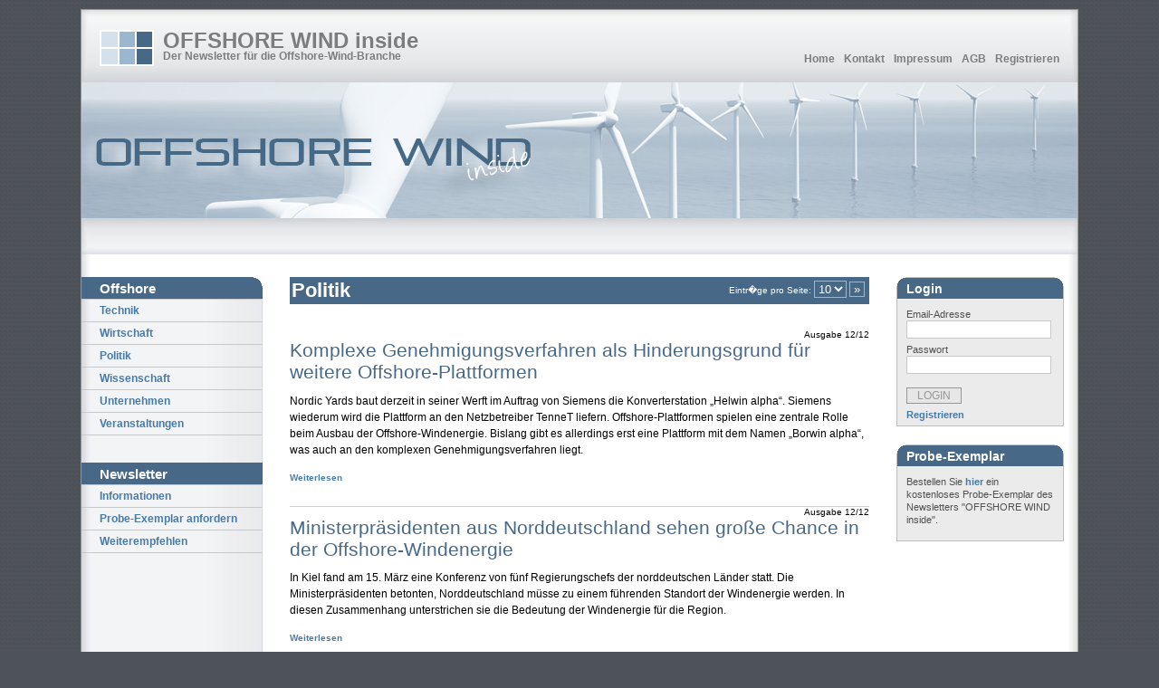

--- FILE ---
content_type: text/html; charset=UTF-8
request_url: https://www.trendresearch.de/owi/news.php?seite=19&rubrik=Politik&newsproseite=10
body_size: 10043
content:
<!DOCTYPE html PUBLIC "-//W3C//DTD XHTML 1.0 Strict//EN" "http://www.w3.org/TR/xhtml1/DTD/xhtml1-strict.dtd">
<html xmlns="http://www.w3.org/1999/xhtml" lang="en">

<head>
  <meta http-equiv="content-type" content="text/html; charset=utf-8" />
  <meta http-equiv="cache-control" content="no-cache" />
  <meta http-equiv="expires" content="3600" />
  <meta name="revisit-after" content="2 days" />
  <meta name="robots" content="index,follow" />
  <meta name="publisher" content="Your publisher infos here ..." />
  <meta name="copyright" content="Your copyright infos here ..." />
  <meta name="author" content="Design: Wolfgang (www.1-2-3-4.info) / Modified: wind:research" />
  <meta name="distribution" content="global" />
  <meta name="description" content="OFFSHORE WIND inside" />
  <meta name="keywords" content="Offshore, Wind, Newsletter" />
  <link rel="stylesheet" type="text/css" media="screen,projection,print" href="./css/layout4_setup.css" />
  <link rel="stylesheet" type="text/css" media="screen,projection,print" href="./css/layout4_text.css" />
  <link rel="icon" type="image/x-icon" href="img/favicon.ico" />
  <title>OFFSHORE WIND inside</title>
</head>


<script type="text/javascript">
   var RecaptchaOptions = {
      theme : 'white',
      custom_translations : {
         instructions_visual : "Geben Sie die 2 W�rter ein:",
         instructions_audio : "Geben Sie die 8 Ziffern ein:",
         play_again : "Tonbandaufnahme wiederholen",
         cant_hear_this : "Laden Sie die Aufnahme als MP3 herunter",
         visual_challenge : "Textaufgabe generieren",
         audio_challenge : "Audio-Aufgabe generieren",
         refresh_btn : "Neue Aufgabe generieren",
         help_btn : "Hilfe",
         incorrect_try_again : "Leider falsch. Versuchen Sie es erneut.",
      }
   };
</script>


<!-- Global IE fix to avoid layout crash when single word size wider than column width -->
<!--[if IE]><style type="text/css"> body {word-wrap: break-word;}</style><![endif]-->

<body>
  <!-- Main Page Container -->
  <div class="page-container">

   <!-- For alternative headers START PASTE here -->

    <!-- A. HEADER -->
    <div class="header">

      <!-- A.1 HEADER TOP -->
      <div class="header-top">

        <!-- Sitelogo and sitename -->
        <a class="sitelogo" href="index.php" title="Startseite"></a>
        <div class="sitename">
          <h1><a href="index.php" title="Go to Start page">OFFSHORE WIND inside</a></h1>
          <h2>Der Newsletter f&uuml;r die Offshore-Wind-Branche</h2>
        </div>

                <!-- Navigation Level 1 -->
        <div class="nav1">
          <ul>
            <li><a href="index.php" title="Startseite">Home</a></li>
            <li><a href="kontakt.php" title="Haben Sie Fragen?">Kontakt</a></li>
            <li><a href="impressum.php" title="Impressum">Impressum</a></li>
            <li><a href="agb.php" title="Allgemeine Gesch�ftsbedingungen">AGB</a></li>
            <li><a href="register.php" title="Registrieren">Registrieren</a></li>
          </ul>
        </div>


      </div>


      <!-- A.2 HEADER MIDDLE -->
      <div class="header-middle">

        <!-- Site message -->
        <div class="sitemessage">
                  </div>
      </div>

      <!-- A.3 HEADER BOTTOM -->
      <div class="header-bottom">

        <!-- Navigation Level 2 (Drop-down menus) -->
        <div class="nav2">

          <!-- Navigation item -->
                  </div>
     </div>

      <!-- A.4 HEADER BREADCRUMBS -->

      <!-- Breadcrumbs -->
      <div class="header-breadcrumbs">
            </div>

    <!-- For alternative headers END PASTE here --><!-- B. MAIN -->
<div class="main">

   <!-- B.1 MAIN NAVIGATION -->
   <div class="main-navigation">

      <!-- Navigation Level 3 -->
      <div class="round-border-topright"></div>
         <h1 class="first">Offshore</h1>

         <!-- Navigation with grid style -->
         <dl class="nav3-grid">
            <dt><a href="news.php?rubrik=Technik">Technik</a></dt>
            <dt><a href="news.php?rubrik=Wirtschaft">Wirtschaft</a></dt>
            <dt><a href="news.php?rubrik=Politik">Politik</a></dt>
            <dt><a href="news.php?rubrik=Wissenschaft">Wissenschaft</a></dt>
            <dt><a href="news.php?rubrik=Unternehmen">Unternehmen</a></dt>
            <dt><a href="news.php?rubrik=Veranstaltungen">Veranstaltungen</a></dt>
         </dl>


         <h1>Newsletter</h1>

         <!-- Navigation with grid style -->
         <dl class="nav3-grid">
                        <dt><a href="infos.php">Informationen</a></dt>
            <dt><a href="probeexemplar.php">Probe-Exemplar anfordern</a></dt>
            <dt><a href="recommend.php">Weiterempfehlen</a></dt>

         </dl>
      </div>


   <!-- B.2 MAIN CONTENT -->
   <div class="main-content">

      <!-- Pagetitle -->
      <h1 class="pagetitle">Politik</h1>

      <form class="newsproseite" action="/owi/news.php" method="get">
            Eintr�ge pro Seite: <select name="newsproseite" onchange="this.form.submit();">
               <option selected="selected">10</option>

               <option>20</option>

               <option>50</option>
            </select>
            <input type="hidden" name="rubrik" value="Politik" />
            <input class="button" type="submit" value="&nbsp;&raquo;&nbsp;" />
         </form><div class="column1-unit">
                  <span class="thema_datum">Ausgabe 12/12</span>
                  <h1>Komplexe Genehmigungsverfahren als Hinderungsgrund für weitere Offshore-Plattformen</h1>
                  <p>Nordic Yards baut derzeit in seiner Werft im Auftrag von Siemens die Konverterstation „Helwin alpha“. Siemens wiederum wird die Plattform an den Netzbetreiber TenneT liefern. Offshore-Plattformen spielen eine zentrale Rolle beim Ausbau der Offshore-Windenergie. Bislang gibt es allerdings erst eine Plattform mit dem Namen „Borwin alpha“, was auch an den komplexen Genehmigungsverfahren liegt.</p>

                  <p><small><a href="news_text.php?nID=370">Weiterlesen</a></small></p>
               </div>
               <hr class="clear-contentunit" /><div class="column1-unit">
                  <span class="thema_datum">Ausgabe 12/12</span>
                  <h1>Ministerpräsidenten aus Norddeutschland sehen große Chance in der Offshore-Windenergie</h1>
                  <p>In Kiel fand am 15. März eine Konferenz von fünf Regierungschefs der norddeutschen Länder statt. Die Ministerpräsidenten betonten, Norddeutschland müsse zu einem führenden Standort der Windenergie werden. In diesen Zusammenhang unterstrichen sie die Bedeutung der Windenergie für die Region.</p>
                  <p><small><a href="news_text.php?nID=371">Weiterlesen</a></small></p>
               </div>
               <hr class="clear-contentunit" /><div class="column1-unit">
                  <span class="thema_datum">Ausgabe 12/12</span>
                  <h1>Rat genehmigt Route von Onshore-Kabeln für den Offshore-Windpark „Dudgeon“</h1>
                  <p>Der North Norfolk District Council hat einen Korridor für Kabel genehmigt, mit denen der Offshore-Windpark „Dudgeon“ ans Netz angeschlossen werden soll.</p>
                  <p><small><a href="news_text.php?nID=372">Weiterlesen</a></small></p>
               </div>
               <hr class="clear-contentunit" /><div class="column1-unit">
                  <span class="thema_datum">Ausgabe 12/12</span>
                  <h1>Stromkunden und der Staat sollen den Offshore-Ausbau stärker mittragen</h1>
                  <p>Beim Ausbau der Offshore-Windenergie sollen vor allem der Staat und die Stromkunden Verantwortung übernehmen und mit ihrer Unterstützung den Netzbetreiber TenneT entlasten.</p>
                  <p><small><a href="news_text.php?nID=373">Weiterlesen</a></small></p>
               </div>
               <hr class="clear-contentunit" /><div class="column1-unit">
                  <span class="thema_datum">Ausgabe 12/12</span>
                  <h1>Verlängerung des Production Tax Credit scheitert im US-Senat </h1>
                  <p>Ein Versuch, das Förderinstrument für Windenergie in den USA, den Production Tax Credit (PTC), zu verlängern, scheiterte letzte Woche im US-Senat. Für die Branche in den USA bedeutet das einen Rückschlag und Ungewissheit über die Fortführung der bundespolitischen Unterstützung.</p>
                  <p><small><a href="news_text.php?nID=374">Weiterlesen</a></small></p>
               </div>
               <hr class="clear-contentunit" /><div class="column1-unit">
                  <span class="thema_datum">Ausgabe 11/12</span>
                  <h1>Die EWEA feiert in diesem Jahr ihr 30-jähriges Jubiläum</h1>
                  <p>2012 feiert die European Wind Energy Association (EWEA) ihren 30. Geburtstag. Seit den Anfängen im Jahr 1982, als sich eine kleine Gruppe von Ingenieuren in Stockholm zusammengetan hatte, entwickelte sich die Organisation zu einem Verband mit 700 Mitgliedern in fast 60 Ländern.</p>
                  <p><small><a href="news_text.php?nID=348">Weiterlesen</a></small></p>
               </div>
               <hr class="clear-contentunit" /><div class="column1-unit">
                  <span class="thema_datum">Ausgabe 11/12</span>
                  <h1>Geringe Nachfrage zwingt Brasilien zum Aufschub der nächsten Stromauktion</h1>
                  <p>Die brasilianische Windindustrie wurde nach jüngsten Meldungen von einem Regierungsbeschluss überrascht, die nächste Stromauktion auf Juni zu verschieben.</p>
                  <p><small><a href="news_text.php?nID=349">Weiterlesen</a></small></p>
               </div>
               <hr class="clear-contentunit" /><div class="column1-unit">
                  <span class="thema_datum">Ausgabe 11/12</span>
                  <h1>Japanische Regierung genehmigt Studie für schwimmende  Windturbinen von Fukushima</h1>
                  <p>Das japanische Handelshaus Marubeni hat von der Regierung die Genehmigung bekommen, eine Machbarkeitsstudie für die schwimmenden Windturbinen an der Küste von Fukushima durchzuführen.</p>
                  <p><small><a href="news_text.php?nID=350">Weiterlesen</a></small></p>
               </div>
               <hr class="clear-contentunit" /><div class="column1-unit">
                  <span class="thema_datum">Ausgabe 10/12</span>
                  <h1>Geplante Änderungen des EEGs betreffen die gesamte Energiewende</h1>
                  <p>Die Bundesregierung plant das Erneuerbare-Energien-Gesetz (EEG) zu ändern. Der Gesetzesentwurf der Bundesregierung führt dazu, dass das EEG grundsätzlich geändert wird und nicht mehr der Bundestag oder Bundesrat die Einspeisevergütung bestimmt.</p>
                  <p><small><a href="news_text.php?nID=329">Weiterlesen</a></small></p>
               </div>
               <hr class="clear-contentunit" /><div class="column1-unit">
                  <span class="thema_datum">Ausgabe 10/12</span>
                  <h1>Kleine Anfrage der GRÜNEN über Sicherheit an Offshore-Windanlagen beschäftigt die Bundesregierung </h1>
                  <p>Mit der Frage, ob Bund oder Länder für die Sicherheit an Offshore-Windenergieanlagen zuständig sind, beschäftigt sich der die Bundesregierung. Anlass war eine Kleine Anfrage der Bundestagsfraktion der GRÜNEN.</p>
                  <p><small><a href="news_text.php?nID=330">Weiterlesen</a></small></p>
               </div>
               <hr class="clear-contentunit" /><div class="column1-unit">
                  <span class="thema_datum">Ausgabe 09/12</span>
                  <h1>Dänemarks Ex-Premier sieht großes Potenzial bei der Offshore-Windenergie</h1>
                  <p>Nach Worten des ehemaligen dänischen Premierministers Poul Nyrup Rasmussen könne die Offshore-Windenergie Europa dazu verhelfen, aus der derzeitigen Finanzkrise zu gelangen. Dazu müsste die Branche allerdings noch einige Herausforderungen meistern.</p>
                  <p><small><a href="news_text.php?nID=309">Weiterlesen</a></small></p>
               </div>
               <hr class="clear-contentunit" /><div class="column1-unit">
                  <span class="thema_datum">Ausgabe 09/12</span>
                  <h1>Oettinger pocht auf abgestimmte Lösung bei Seekabeln</h1>
                  <p>EU-Energiekommissar Günther Oettinger (CDU) äußerte unlängst seine Forderung, die Förderung von Ökoenergie besser untereinander abzustimmen. Oettinger plädiert als zentraler Akteur der Energiewende dafür, Windenergie mehr an Standorten zu fördern „wo der Wind bläst“.</p>
                  <p><small><a href="news_text.php?nID=310">Weiterlesen</a></small></p>
               </div>
               <hr class="clear-contentunit" /><div class="column1-unit">
                  <span class="thema_datum">Ausgabe 09/12</span>
                  <h1>Offshore-Fläche zwischen Rhode Island und Massachusetts  verkleinert</h1>
                  <p>Das Bureau of Ocean Management verkündete, dass es die für Offshore-Projekte angedachte Fläche zwischen Rhode Island und Massachusetts verkleinern will und Fischereigebiete ausschließen wird.</p>
                  <p><small><a href="news_text.php?nID=311">Weiterlesen</a></small></p>
               </div>
               <hr class="clear-contentunit" /><div class="column1-unit">
                  <span class="thema_datum">Ausgabe 09/12</span>
                  <h1>Regierung nimmt Netzbetreiber TenneT in die Verantwortung</h1>
                  <p>Nach Berichten eines Onlinenewsletter drängt die Regierung darauf, dass der Netzbetreiber TenneT seine rechtlichen Verpflichtungen beim Netzanschluss einhalten wird und gemäß Energiewirtschaftsgesetz seiner Verpflichtung nachkommt, den Netzanschluss zu gewährleisten.</p>
                  <p><small><a href="news_text.php?nID=312">Weiterlesen</a></small></p>
               </div>
               <hr class="clear-contentunit" /><div class="column1-unit">
                  <span class="thema_datum">Ausgabe 08/12</span>
                  <h1>Bremer Senat empfing Vertreter der Branche zu einem Krisentreffen</h1>
                  <p>In Bremen waren am 20. Februar Vertreter der Offshore-Branche beim Bremer Senat zu Gast, um über die Schwierigkeiten bei der Entwicklung von Offshore-Projekten zu sprechen. Die Themen drehten sich um die Probleme, Netzanschlüsse und Finanzierungen für Offshore-Windparks zu bekommen.</p>
                  <p><small><a href="news_text.php?nID=290">Weiterlesen</a></small></p>
               </div>
               <hr class="clear-contentunit" /><div class="column1-unit">
                  <span class="thema_datum">Ausgabe 07/12</span>
                  <h1>RWE zweifelt an Erreichung der Offshore-Ziele</h1>
                  <p>An der Diskussion um den notwendigen Netzausbau beteiligt sich nun auch Dr. Hans Bünting von RWE. RWE Innogys Führungskraft Bünting hält das Ziel der Bundesregierung, bis 2020 10.000 Megawatt an Offshore-Leistung zu installieren, für unrealistisch. Schuld daran seien vor allem fehlende Netzanschlüsse.</p>
                  <p><small><a href="news_text.php?nID=272">Weiterlesen</a></small></p>
               </div>
               <hr class="clear-contentunit" /><div class="column1-unit">
                  <span class="thema_datum">Ausgabe 06/12</span>
                  <h1>In Niedersachsen verabschiedet das Kabinett ein Energiekonzept</h1>
                  <p>Der niedersächsische Ministerpräsident McAllister und sein Umweltminister Birkner sehen das Energiekonzept aus Niedersachsen als einen wichtigen Beitrag für die Umsetzung der Energiewende. Gerade die Offshore-Windenergie spielt eine wichtige Rolle in dem Konzept.</p>
                  <p><small><a href="news_text.php?nID=251">Weiterlesen</a></small></p>
               </div>
               <hr class="clear-contentunit" /><div class="column1-unit">
                  <span class="thema_datum">Ausgabe 06/12</span>
                  <h1>Obamas Administration plant bessere Bedingungen für Offshore-Parks im mittelatlantischen Raum</h1>
                  <p>Die Offshore-Windenergie im mittelatlantischen Raum in den USA macht einen wichtigen Schritt in Richtung Umsetzung. Die Administration von Präsident Obama hat die Absicht, ihre Pläne voranzubringen, die enormen Offshore-Ressourcen vor den mittelatlantischen Küsten zu nutzen.</p>
                  <p><small><a href="news_text.php?nID=252">Weiterlesen</a></small></p>
               </div>
               <hr class="clear-contentunit" /><div class="column1-unit">
                  <span class="thema_datum">Ausgabe 05/12</span>
                  <h1>Neue Seeanlagenverordnung tritt in Kraft</h1>
                  <p>Am 30. Januar trat die neue Seeanlagenverordnung in Kraft. Das Bundesverkehrsministerium erhofft sich durch das überarbeitete Gesetz schnellere Genehmigungen für Offshore-Windparks und verweist darauf, dass jetzt ein Planfeststellungsbeschluss für die Genehmigung ausreiche.</p>
                  <p><small><a href="news_text.php?nID=230">Weiterlesen</a></small></p>
               </div>
               <hr class="clear-contentunit" /><div class="column1-unit">
                  <span class="thema_datum">Ausgabe 05/12</span>
                  <h1>Wilhelmshavener Offshore-Pläne stoßen auf Kritik</h1>
                  <p>Die Pläne von Wilhelmshaven zum Ausbau der Offshore-Windenergie sorgen für Unmut in Bremerhaven. Bremerhavens Oberbürgermeister Melf Grantz (SPD) beklagte sich Medienberichten zufolge bei einer Veranstaltung des Cuxhavener Wirtschaftsrats, dass nach dem Hafenkonzept des Landes lediglich Emden und Cuxhaven als Basishäfen für Windparks auf hoher See vorgesehen sind.</p>
                  <p><small><a href="news_text.php?nID=231">Weiterlesen</a></small></p>
               </div>
               <hr class="clear-contentunit" /><div class="column1-unit">
                  <span class="thema_datum">Ausgabe 04/12</span>
                  <h1>Rösler möchte den Anschluss von Offshore-Windparks sichern</h1>
                  <p>Der Bundesminister für Wirtschaft und Technologie, Dr. Philipp Rösler, hat sich am 13. Januar mit Vertretern des Bundesumweltministeriums, der Bundesnetzagentur, des Bundesamtes für Seeschifffahrt und Hydrographie, der Küstenländer, Vertretern von Netzbetreibern, Betreibern von Offshore-Windparks, der Zulieferbranche und Verantwortlichen aus der Versicherungsbranche zusammengesetzt, um die derzeitige Situation bei der Anbindung von Offshore-Windparks zu erörtern.</p>
                  <p><small><a href="news_text.php?nID=212">Weiterlesen</a></small></p>
               </div>
               <hr class="clear-contentunit" /><div class="column1-unit">
                  <span class="thema_datum">Ausgabe 04/12</span>
                  <h1>AWS Truepower in Forschung über die Aussichten der Offshore-Windenergie in Carolina involviert</h1>
                  <p>Das Beratungsunternehmen AWS Truepower schloss sich einem Forschungsprogramm an, das darauf abzielt, die Aussichten der Offshore-Windenergie in Carolina zu untersuchen. Die Forschung mit dem Namen „Carolina Offshore Wind Integration Case Study“ wird durch das Department of Energy gefördert.</p>
                  <p><small><a href="news_text.php?nID=213">Weiterlesen</a></small></p>
               </div>
               <hr class="clear-contentunit" /><div class="column1-unit">
                  <span class="thema_datum">Ausgabe 03/12</span>
                  <h1>Konsortien bieten für Offshore-Windparks in Frankreich </h1>
                  <p>Am 11. Januar konnten Interessenten für die in Frankreich ausgeschriebenen Offshore-Windparks vor den Küsten der Normandie und der Bretagne ihre Angebote abgeben. Frankreich beabsichtigt mit dem Einstieg in die Offshore-Windenergie erneuerbare Energien in dem Land weiter voranzubringen.</p>
                  <p><small><a href="news_text.php?nID=201">Weiterlesen</a></small></p>
               </div>
               <hr class="clear-contentunit" /><div class="column1-unit">
                  <span class="thema_datum">Ausgabe 02/12</span>
                  <h1>Investitionen in den Netzausbau sollen verbessert werden </h1>
                  <p>Mitte Dezember beschloss die Bundesregierung die von Wirtschaftsminister vorgebrachten Änderungen bei der Anreizregulierungsverordnung, die die Investitionen in den Netzausbau erleichtern sollen.</p>
                  <p><small><a href="news_text.php?nID=182">Weiterlesen</a></small></p>
               </div>
               <hr class="clear-contentunit" /><div class="column1-unit">
                  <span class="thema_datum">Ausgabe 01/12</span>
                  <h1>Brandbrief von RWE an Bundesregierung</h1>
                  <p>Manager von RWE warnen die Bundesregierung in einem Brandbrief vor einem Scheitern der Energiewende. Sie beschweren sich, dass sich der Anschluss von Offshore-Windparks in der Nordsee verzögere und erwägen sogar Entschädigungen für die Schäden, wie „Der Spiegel“ im Dezember 2011 berichtete.</p>
                  <p><small><a href="news_text.php?nID=167">Weiterlesen</a></small></p>
               </div>
               <hr class="clear-contentunit" /><div class="column1-unit">
                  <span class="thema_datum">Ausgabe 01/12</span>
                  <h1>Die Stiftung OFFSHORE-WINDENERGIE präsentiert neue Räumlichkeiten und neues Personal</h1>
                  <p>Die Stiftung OFFSHORE-WINDENERGIE hat neue Räumlichkeiten in Berlin bezogen und empfing zahlreiche Gäste, um die Büroräume zu präsentieren. Der Vorteil sei, nahe am fachlichen und politischen Geschehen in Berlin zu sein.</p>
                  <p><small><a href="news_text.php?nID=168">Weiterlesen</a></small></p>
               </div>
               <hr class="clear-contentunit" /><div class="column1-unit">
                  <span class="thema_datum">Ausgabe 10/11</span>
                  <h1>Ausbau der Windenergie in Mittel- und Osteuropa avisiert</h1>
                  <p>Die parlamentarische Staatssekretärin im Bundesumweltministerium, Katherina Reiche, spricht auf einem Treffen mit Unternehmen der Windbranche über die Erschließung von Ressourcen aus Windenergie in Mittel- und Osteuropa. Sie besteht darauf, neue Potenziale in diesen Regionen zu nutzen.</p>
                  <p><small><a href="news_text.php?nID=153">Weiterlesen</a></small></p>
               </div>
               <hr class="clear-contentunit" /><div class="column1-unit">
                  <span class="thema_datum">Ausgabe 10/11</span>
                  <h1>Bundesverband WindEnergie e.V. fordert mehr Engagement bei der Energiewende</h1>
                  <p>Der Präsident des Bundesverbands WindEnergie e.V., Hermann Albers, warnt davor bei den Anstrengungen für eine Treibhausgasreduzierung zu nachlässig zu sein. Er mahnte an, dass der weltweite Kohlenstoffdioxidausstoß zu hoch sei.</p>
                  <p><small><a href="news_text.php?nID=154">Weiterlesen</a></small></p>
               </div>
               <hr class="clear-contentunit" /><div class="column1-unit">
                  <span class="thema_datum">Ausgabe 09/11</span>
                  <h1>Die EU-Kommission setzt darauf, die Potenziale des Atlantiks besser zu nutzen </h1>
                  <p>Die EU-Kommission plant im Rahmen der neuen Meeresstrategie für Wachstum und Beschäftigung im atlantischen Raum, dort Akzente für die Entwicklung der maritimen Industrie zu setzen. Die neue Strategie ist Teil der integrierten Meerespolitik der EU.</p>
                  <p><small><a href="news_text.php?nID=139">Weiterlesen</a></small></p>
               </div>
               <hr class="clear-contentunit" /><div class="column1-unit">
                  <span class="thema_datum">Ausgabe 09/11</span>
                  <h1>Initiative zur Erleichterung von Investitionen in das Stromnetz</h1>
                  <p>Die Netzplattform des Bundeswirtschaftsministeriums hat eine Initiative ins Leben gerufen, Investitionen in Stromnetze zu erleichtern. Die Plattform „Zukunftsfähige Energienetze“ verabschiedete einen Vorschlag, der dazu verhelfen soll, große Netzinvestitionsprojekte besser zu finanzieren.</p>
                  <p><small><a href="news_text.php?nID=140">Weiterlesen</a></small></p>
               </div>
               <hr class="clear-contentunit" /><div class="column1-unit">
                  <span class="thema_datum">Ausgabe 08/11</span>
                  <h1>Der Vorstandsvorsitzende der Stiftung Offshore-Windenergie glaubt an den Ausbau der Branche</h1>
                  <p>Der Vorstandsvorsitzende der Stiftung Offshore, Jörg Kuhbier, rechnet mit positiven Effekten der Energiewende für den Arbeitsmarkt. Gerade im Bereich der Offshore-Windenergie sieht er große Potenziale für neue Beschäftigung.</p>
                  <p><small><a href="news_text.php?nID=122">Weiterlesen</a></small></p>
               </div>
               <hr class="clear-contentunit" /><div class="column1-unit">
                  <span class="thema_datum">Ausgabe 07/11</span>
                  <h1>Anstieg der EEG-Umlage erwartet  </h1>
                  <p>Die Kosten für die Förderung Erneuerbarer Energien durch die EEG-Umlage sollen bis 2013 erheblich ansteigen. Das erwartet die Prognose der Übertragungsnetzbetreiber. Im kommenden Jahr soll die EEG-Umlage bei 3,59 Cent pro Kilowattstunde liegen und ein Jahr später sogar noch höher.</p>
                  <p><small><a href="news_text.php?nID=106">Weiterlesen</a></small></p>
               </div>
               <hr class="clear-contentunit" /><div class="column1-unit">
                  <span class="thema_datum">Ausgabe 07/11</span>
                  <h1>Bundesministerium für Wirtschaft reagiert auf Hilfegesuch von TenneT  </h1>
                  <p>Das Bundeswirtschaftsministerium reagiert nun auf einen Brief, den der Netzbetreiber TenneT an die Bundesregierung und auch an das Ministerium geschrieben hat. Darin sprach TenneT von Engpässen bei der Anbindung von Offshore-Windparks auf hoher See. Für die Änderung der rechtlichen Rahmenbedingungen arbeitet das Wirtschaftsministerium an Lösungen.</p>
                  <p><small><a href="news_text.php?nID=107">Weiterlesen</a></small></p>
               </div>
               <hr class="clear-contentunit" /><div class="column1-unit">
                  <span class="thema_datum">Ausgabe 07/11</span>
                  <h1>Einklang zwischen Netzausbau und Naturschutz</h1>
                  <p>Am Rande der Veranstaltung „European Grid Conference“ am 10. November in Brüssel verständigten sich Naturschutzverbände und Netzbetreiber, Netzausbau und Naturschutz in Einklang zu bringen. Sie unterzeichneten eine gemeinsame Erklärung.</p>
                  <p><small><a href="news_text.php?nID=108">Weiterlesen</a></small></p>
               </div>
               <hr class="clear-contentunit" /><div class="column1-unit">
                  <span class="thema_datum">Ausgabe 06/11</span>
                  <h1>Noch kein Offshore-Windpark in den USA</h1>
                  <p>In den USA ist derzeit noch kein Offshore-Windpark am Netz. Im April genehmigte das U.S. Department of Interior den ersten Windpark, der auf See entstehen soll. Das Projekt heißt „Cape Wind“ und ist in Massachusetts geplant.</p>
                  <p><small><a href="news_text.php?nID=91">Weiterlesen</a></small></p>
               </div>
               <hr class="clear-contentunit" /><div class="column1-unit">
                  <span class="thema_datum">Ausgabe 05/11</span>
                  <h1>Erneuerbare Energien übersteigen 20-Prozent-Marke</h1>
                  <p>Nach Angaben des Bundesverbands der  Energie- und Wasserwirtschaft liegt der Anteil der erneuerbaren Energien am Strombedarf mittlerweile bei über 20 Prozent. Große Potenziale werden bei der Offshore-Windenergie gesehen.</p>
                  <p><small><a href="news_text.php?nID=76">Weiterlesen</a></small></p>
               </div>
               <hr class="clear-contentunit" /><div class="column1-unit">
                  <span class="thema_datum">Ausgabe 02/11</span>
                  <h1>Schleppender Offshore-Ausbau in Deutschland</h1>
                  <p>Die Bundesregierung verabschiedet mit dem Offshore-Beschleunigings-Gesetz ein Abkommen, das Genehmigungsverfahren von Offshore-Windparks vereinfachen soll. Grund ist der zu langsame Ausbau der Windenergie zu See.</p>
                  <p><small><a href="news_text.php?nID=29">Weiterlesen</a></small></p>
               </div>
               <hr class="clear-contentunit" /><div class="column1-unit">
                  <span class="thema_datum">Ausgabe 02/11</span>
                  <h1>Appell an die Branche in Berlin</h1>
                  <p>Die Parlamentarische Staatssekretärin Katherina Reiche ruft auf einer Offshore-Konferenz im September Vertreter der Branche dazu auf, die Versorgung durch Offshore-Windstrom zu verbessern. Von Seiten der Regierung habe es bereits eine Reihe von Maßnahmen, wie die neue EEG-Vergütung gegeben, um die Offshore-Windenergie noch weiter voran zu bringen.</p>
                  <p><small><a href="news_text.php?nID=30">Weiterlesen</a></small></p>
               </div>
               <hr class="clear-contentunit" /><div class="column1-unit">
                  <span class="thema_datum">Ausgabe 01/11</span>
                  <h1>Sammelanschluss von Offshore-Windparks</h1>
                  <p>Eine Studie im Rahmen des EU-Projektes OffshoreGrid schlägt vor, Offshorewindenergieanlagen durch Sammelkabel an Netz anzuschließen. Das führe zu niedrigeren Kosten, wie auch die Deutsche Energieagentur (dena), die an der Veröffentlichung beteiligt ist, bestätigt.</p>
                  <p><small><a href="news_text.php?nID=20">Weiterlesen</a></small></p>
               </div>
               <hr class="clear-contentunit" /><div class="column1-unit">
                  <span class="thema_datum">Ausgabe 49/12</span>
                  <h1>IG Metall fordert Offshore-Koordinator (Wilhelmshavener Zeitung, 01.12.2012)</h1>
                  <p>Bundeskanzlerin Angela Merkel muss nach Ansicht von Meinhard Geiken umgehend einen Offshore-Beauftragten mit ressortübergreifender Kompetenz einsetzen, wenn die Energiewende nicht scheitern soll. Falls es gelingt, die offenen Fragen bei der Netzanbindung und der Haftung zu klären, kann der Aufbau der Windkraftwerke auf See zu der erhofften Zukunftschance für die gesamte Küste werden, sagte der Bezirksleiter Küste der Industriegewerkschaft Metall im Gespräch mit der „Wilhelmshavener Zeitung“. </p>
                  <p><small><a href="news_text.php?nID=911">Weiterlesen</a></small></p>
               </div>
               <hr class="clear-contentunit" /><div class="column1-unit">
                  <span class="thema_datum">Ausgabe 35/13</span>
                  <h1>Rösler eröffnet größten deutschen Offshore Windpark „BARD  Offshore 1“(BMWi, 26.08.2013)</h1>
                  <p>Bundesminister Rösler hat den größten deutschen Offshore Windpark „BARD Offshore 1“ eröffnet. Der rund 100 Kilometer vor Borkum und in 40 m Wassertiefe stehende Hochsee-Windpark ist der derzeit leistungsstärkste Deutschlands. Mit 80 Windkraftanlagen verfügt er über eine Leistung von 400 Megawatt.</p>
                  <p><small><a href="news_text.php?nID=1246">Weiterlesen</a></small></p>
               </div>
               <hr class="clear-contentunit" /><div class="seitenzahlen">
            Seite:&nbsp;&nbsp;[<a href="/owi/news.php?seite=1&rubrik=Politik&newsproseite=10">&nbsp;1&nbsp;</a>]&nbsp;&nbsp;[<a href="/owi/news.php?seite=2&rubrik=Politik&newsproseite=10">&nbsp;2&nbsp;</a>]&nbsp;&nbsp;[<a href="/owi/news.php?seite=3&rubrik=Politik&newsproseite=10">&nbsp;3&nbsp;</a>]&nbsp;&nbsp;[<a href="/owi/news.php?seite=4&rubrik=Politik&newsproseite=10">&nbsp;4&nbsp;</a>]&nbsp;&nbsp;[<a href="/owi/news.php?seite=5&rubrik=Politik&newsproseite=10">&nbsp;5&nbsp;</a>]&nbsp;&nbsp;[<a href="/owi/news.php?seite=6&rubrik=Politik&newsproseite=10">&nbsp;6&nbsp;</a>]&nbsp;&nbsp;[<a href="/owi/news.php?seite=7&rubrik=Politik&newsproseite=10">&nbsp;7&nbsp;</a>]&nbsp;&nbsp;[<a href="/owi/news.php?seite=8&rubrik=Politik&newsproseite=10">&nbsp;8&nbsp;</a>]&nbsp;&nbsp;[<a href="/owi/news.php?seite=9&rubrik=Politik&newsproseite=10">&nbsp;9&nbsp;</a>]&nbsp;&nbsp;[<a href="/owi/news.php?seite=10&rubrik=Politik&newsproseite=10">&nbsp;10&nbsp;</a>]&nbsp;&nbsp;[<a href="/owi/news.php?seite=11&rubrik=Politik&newsproseite=10">&nbsp;11&nbsp;</a>]&nbsp;&nbsp;[<a href="/owi/news.php?seite=12&rubrik=Politik&newsproseite=10">&nbsp;12&nbsp;</a>]&nbsp;&nbsp;[<a href="/owi/news.php?seite=13&rubrik=Politik&newsproseite=10">&nbsp;13&nbsp;</a>]&nbsp;&nbsp;[<a href="/owi/news.php?seite=14&rubrik=Politik&newsproseite=10">&nbsp;14&nbsp;</a>]&nbsp;&nbsp;[<a href="/owi/news.php?seite=15&rubrik=Politik&newsproseite=10">&nbsp;15&nbsp;</a>]&nbsp;&nbsp;[<a href="/owi/news.php?seite=16&rubrik=Politik&newsproseite=10">&nbsp;16&nbsp;</a>]&nbsp;&nbsp;[<a href="/owi/news.php?seite=17&rubrik=Politik&newsproseite=10">&nbsp;17&nbsp;</a>]&nbsp;&nbsp;[<a href="/owi/news.php?seite=18&rubrik=Politik&newsproseite=10">&nbsp;18&nbsp;</a>]&nbsp;&nbsp;[&nbsp;19&nbsp;]&nbsp;&nbsp;[<a href="/owi/news.php?seite=20&rubrik=Politik&newsproseite=10">&nbsp;20&nbsp;</a>]&nbsp;&nbsp;[<a href="/owi/news.php?seite=21&rubrik=Politik&newsproseite=10">&nbsp;21&nbsp;</a>]&nbsp;&nbsp;[<a href="/owi/news.php?seite=22&rubrik=Politik&newsproseite=10">&nbsp;22&nbsp;</a>]&nbsp;&nbsp;[<a href="/owi/news.php?seite=23&rubrik=Politik&newsproseite=10">&nbsp;23&nbsp;</a>]</div>
      </div>



   <!-- B.3 SUBCONTENT -->
   <div class="main-subcontent">
      <!-- Subcontent unit -->
<div class="subcontent-unit-border">
   <div class="round-border-topleft"></div>
   <div class="round-border-topright"></div>
         <h1>Login</h1>
      <form action="login.php" method="post" class="loginform">
         <p>
            <label for="email">Email-Adresse</label>
            <input class="field" type="text" name="email" id="email" />
         </p>

         <p>
            <label for="passwort">Passwort</label>
            <input class="field" type="password" name="passwort" id="passwort" />
         </p>


         <p>
            <input class="button" type="submit" name="submit" value="LOGIN" />
         </p>

         <p>
            <a href="register.php" title="">Registrieren</a><br>
            <!--<a href="lost_password.php" title="Passwort vergessen?">Passwort vergessen?</a>-->
         </p>
      </form>
   </div><!-- Subcontent unit -->
<div class="subcontent-unit-border">
   <div class="round-border-topleft"></div>
   <div class="round-border-topright"></div>
   <h1>Probe-Exemplar</h1>
   <p>Bestellen Sie <a href="probeexemplar.php" title="Probe-Exemplar anfordern">hier</a> ein kostenloses Probe-Exemplar des Newsletters "OFFSHORE WIND inside".</p>
</div>   </div>
</div> <!-- C. FOOTER AREA -->

    <div class="footer">
      <p>Copyright &copy; 2026</p>
      <p class="credits">Design by <a href="http://www.1-2-3-4.info/" title="Designer Homepage" target="_blank">1-2-3-4</a>  | Modified by <a href="http://www.windresearch.de" title="www.windresearch.de" target="_blank">wind<b>:research</b></a></p>
    </div>
  </div>

</body>
</html>

--- FILE ---
content_type: text/css
request_url: https://www.trendresearch.de/owi/css/layout4_setup.css
body_size: 13645
content:
/*************************************************************/
/*   Design:   Multiflex-3 Update-7 / Layout-4               */
/*   File:     Global layout structure                       */
/*-----------------------------------------------------------*/
/*   Author:   Wolfgang                                      */
/*   Date:     January 15, 2007                              */
/*   Homepage: wwww.1-2-3-4.info                             */
/*-----------------------------------------------------------*/
/*   License:  Fully open source without restrictions.       */
/*             Please keep footer credits with a link to     */
/*             Wolfgang (www.1-2-3-4.info). Thank you!       */
/*************************************************************/

/************/
/*  GLOBAL  */
/************/

/* NON-HEADER */
*{padding:0; margin:0;}
 body {font-size:62.5%; background:#4d5359 url(../img/bg_pattern.gif); font-family:verdana,arial,sans-serif;} /*Font-size: 1.0em = 10px when browser default size is 16px*/
.page-container {width:1100px; margin:0px auto; margin-top:10px; margin-bottom:10px; border:solid 1px rgb(150,150,150); font-size:1.0em;}
.main {clear:both; width:1100px; padding-bottom:30px; background:transparent url(../img/bg_main_withnav.jpg) top left repeat-y;}
.main-navigation {display:inline /*Fix IE floating margin bug*/; float:left; width:200px; overflow:visible !important /*Firefox*/; overflow:hidden /*IE6*/;}
.main-content {display:inline; /*Fix IE floating margin bug*/; float:left; width:640px; margin:0 0 0 30px; overflow:visible !important /*Firefox*/; overflow:hidden /*IE6*/;}
.main-subcontent {display:inline /*Fix IE floating margin bug*/; float:right; width:185px; margin:0 15px 0 0; overflow:visible !important /*Firefox*/; overflow:hidden /*IE6*/;}
.footer {clear:both; width:1100px; padding:1.0em 0 1.0em 0; background:rgb(225,225,225) url(../img/bg_foot.jpg) no-repeat; font-size:1.0em; overflow:visible !important /*Firefox*/; overflow:hidden /*IE6*/;}

/* --- For alternative headers START PASTE here --- */

/* HEADER */
.header {width:1100px; font-family:"trebuchet ms",arial,sans-serif;}
.header-top {width:1100px; height:80px; background:rgb(240,240,240) url(../img/bg_head_top.jpg); overflow:visible !important /*Firefox*/; overflow:hidden /*IE6*/;}
.header-middle {width:1100px; height:150px; background:rgb(230,230,230) url(../img/bg_head_middle.jpg); overflow:visible !important /*Firefox*/; overflow:hidden /*IE6*/;}
.header-bottom {width:1100px; height:40px; background:rgb(255,255,255) url(../img/bg_head_breadcrumbs.jpg) repeat-y;}
.header-breadcrumbs {clear:both; width:1100px; padding:1.0em 0 1.5em 0; background:rgb(255,255,255) url(../img/bg_head_breadcrumbs.jpg) repeat-y;}

/********************/
/*  HEADER SECTION  */
/********************/
.sitelogo {width:60px; height:40px; position:absolute; z-index:1; margin:22px 0 0 20px; background:url(../img/bg_head_top_logo.gif); }
.sitename {width:300px; height:45px; position:absolute; z-index:1; margin:20px 0 0 90px; overflow:visible !important /*Firefox*/; overflow:hidden /*IE6*/;}
.sitename h1 {font-size:240%;}
.sitename h2 {margin:-4px 0 0 0; color:rgb(125,125,125); font-size:120%;}
.sitename a {text-decoration:none; color:rgb(125,125,125);}
.sitename a:hover {text-decoration:none; color:rgb(50,50,50);}

.nav0 {width:350px; position:absolute; z-index:2; margin:25px 0 0 0; margin-left:750px !important/*Non-IE6*/; margin-left:553px /*IE6*/;}
.nav0 ul {float:right; padding:0 20px 0 0;}
.nav0 li {display:inline; list-style:none;}
.nav0 li a {padding:0 0 0 3px;}
.nav0 a:hover {text-decoration:none;}
.nav0 a img {height:14px; border:none;}

.nav1 {width:350px; position:absolute; z-index:3; margin:45px 0 0 750px;}
.nav1 ul {float:right; padding:0 15px 0 0; font-weight:bold;}
.nav1 li {display:inline; list-style:none;}
.nav1 li a {display:block; float:left; padding:2px 5px 2px 5px; color:rgb(125,125,125) ; text-decoration:none; font-size:120%;}
.nav1 a:hover {text-decoration:none; color:rgb(50,50,50);}

.sitemessage {width:600px; height:120px; position:absolute; z-index:1; margin:20px 0 0 480px; color:rgb(71,105,135); /*overflow:visible !important /*Activate if Firefox print problems*/; overflow:hidden /*IE6*/;}
.sitemessage h1 {width:600px; text-align:right; font-size:230%;}
.sitemessage h2 {float:right; width:320px; margin:8px 0 0 0; text-align:right; line-height:100%; font-size:160%;}
.sitemessage h3 {float:right; width:320px; margin:10px 0 0 0; text-align:right; font-size:140%;}
.sitemessage h3 a {text-decoration:none; color:rgb(234,239,247);}
.sitemessage h3 a:hover {text-decoration:none; color:rgb(50,50,50);}

/*Drop-down menu*/
.nav2 {float:left; width:1100px; border:none; background:rgb(220,220,220) url(../img/bg_head_bottom_nav.jpg) no-repeat; color:rgb(75,75,75); font-size:130%; height:3.1em;} /*Color navigation bar normal mode*/
.nav2 ul {list-style-type:none;}
.nav2 ul li {float:left; position:relative; z-index:auto !important /*Non-IE6*/; z-index:1000 /*IE6*/; border-right:solid 1px rgb(175,175,175);}
.nav2 ul li a {float:none !important /*Non-IE6*/; float:left /*IE-6*/; display:block; height:3.1em; line-height:3.1em; padding:0 16px 0 16px; text-decoration:none; font-weight:bold; color: rgb(100,100,100);}
.nav2 ul li ul {display:none; border:none;}

/*Non-IE6 hovering*/
.nav2 ul li:hover a {background-color:rgb(210,210,210); text-decoration:none;} /*Color main cells hovering mode*/
.nav2 ul li:hover ul {display:block; width:10.0em; position:absolute; z-index:999; top:3.0em; margin-top:0.1em; left:0;}
.nav2 ul li:hover ul li a {display:block; width:10.0em; height:auto; line-height:1.3em; margin-left:-1px; padding:4px 16px 4px 16px; border-left:solid 1px rgb(175,175,175); border-bottom: solid 1px rgb(175,175,175); background-color:rgb(237,237,237); font-weight:normal; color:rgb(50,50,50);} /*Color subcells normal mode*/
.nav2 ul li:hover ul li a:hover {background-color:rgb(210,210,210); text-decoration:none;} /*Color subcells hovering mode*/

/*IE6 hovering*/
.nav2 table {position:absolute; top:0; left:0; border-collapse:collapse;}
.nav2 ul li a:hover {background-color:rgb(210,210,210); text-decoration:none;} /*Color main cells hovering mode*/
.nav2 ul li a:hover ul {display:block; width:10.0em; position:absolute; z-index:999; top:3.1em; t\op:3.0em; left:0; marg\in-top:0.1em;}
.nav2 ul li a:hover ul li a {display:block; w\idth:10.0em; height:1px; line-height:1.3em; padding:4px 16px 4px 16px; border-left:solid 1px rgb(175,175,175); border-bottom: solid 1px rgb(175,175,175); background-color:rgb(237,237,237); font-weight:normal; color:rgb(50,50,50);} /*Color subcells normal mode*/
.nav2 ul li a:hover ul li a:hover {background-color:rgb(210,210,210); text-decoration:none;} /*Color subcells hovering mode*/

.header-breadcrumbs ul {float:left; width:560px; list-style:none; padding:0 0 0 15px; font-family:verdana,arial,sans-serif;}
.header-breadcrumbs ul li {display:inline; padding:0 0 0 10px; background:transparent url(../img/bg_bullet_arrow.gif) no-repeat 0 50%; font-weight:bold; color:rgb(125,125,125); font-size:100%;}
.header-breadcrumbs ul a {color:rgb(70,122,167); text-decoration:none;}
.header-breadcrumbs ul a:hover {color:rgb(42,90,138); text-decoration:underline;}

.header-breadcrumbs .searchform {float:right; width:285px; padding:0 17px 0px 0px !important /*Non-IE6*/; padding:0 12px 0px 0px /*IE6*/;}
.header-breadcrumbs .searchform form fieldset {float:right; border:none;}
.header-breadcrumbs .searchform input.field {width:10.0em; padding:0.2em 0 0.2em 0; border:1px solid rgb(200,200,200); font-family:verdana,arial,sans-serif; font-size:120%; }
.header-breadcrumbs .searchform input.button {width:3.0em; padding:1px !important /*Non-IE6*/; padding:0 /*IE6*/; background:rgb(230,230,230); border:solid 1px rgb(150,150,150); text-align:center; font-family:verdana,arial,sans-serif; color:rgb(150,150,150); font-size:120%;}
.header-breadcrumbs .searchform input.button:hover {cursor:pointer; border:solid 1px rgb(80,80,80); background:rgb(220,220,220); color:rgb(80,80,80);}

/* --- For alternative headers END PASTE here --- */

/******************/
/*  MAIN SECTION  */
/******************/

/* MAIN NAVIGATION */
.main-navigation .round-border-topright {width:10px; height:10px; position:absolute; z-index:100; margin:0 0 0 190px; background:url(../img/bg_corner_topright.gif) no-repeat;}

/* MAIN CONTENT */
.column1-unit {width:640px; margin-bottom:10px !important /*Non-IE6*/; margin-bottom:5px /*IE6*/;}
.column1-unit .thema_datum{float:right;}

.column2-unit-left {float:left; width:300px; margin-bottom:10px !important /*Non-IE6*/; margin-bottom:5px /*IE6*/;}
.column2-unit-right {float:right; width:300px; margin-bottom:10px !important /*Non-IE6*/; margin-bottom:5px /*IE6*/;}
.column3-unit-left {float:left; width:183px; margin-bottom:10px !important /*Non-IE6*/; margin-bottom:5px /*IE6*/;}
.column3-unit-middle {float:left; width:183px; margin-bottom:10px !important /*Non-IE6*/; margin-bottom:5px /*IE6*/; margin-left:40px;}
.column3-unit-right {float:right; width:184px; margin-bottom:10px !important /*Non-IE6*/; margin-bottom:5px /*IE6*/;}

/* MAIN SUBCONTENT */
.subcontent-unit-border {width:183px; margin:0 0 2.0em 0; padding:0 0 5px 0; border:solid 1px rgb(190,190,190); background:rgb(235,235,235);}
.subcontent-unit-border-green {width:183px; margin:0 0 2.5em 0; padding:0 0 10px 0; border:solid 1px rgb(160,214,81); background-color:rgb(217,239,185);}
.subcontent-unit-border-blue  {width:183px; margin:0 0 2.5em 0; padding:0 0 10px 0; border:solid 1px rgb(137,170,214); background-color:rgb(213,225,240);}
.subcontent-unit-border-orange {width:183px; margin:0 0 2.5em 0px; padding:0 0 10px 0; border:solid 1px rgb(232,177,13); background-color:rgb(248,224,150);}

.subcontent-unit-noborder {width:185px; margin:0 0 2.5em 0; padding:0 0 10px 0; background:rgb(235,235,235);}
.subcontent-unit-noborder-green {width:185px; margin:0 0 2.5em 0; padding:0 0 10px 0; background-color:rgb(217,239,185);}
.subcontent-unit-noborder-blue  {width:185px; margin:0 0 2.5em 0; padding:0 0 10px 0; background-color:rgb(213,225,240);}
.subcontent-unit-noborder-orange {width:185px; margin:0 0 2.5em 0; padding:0 0 10px 0; background-color:rgb(248,224,150);}

.round-border-topleft {width:10px; height:10px; position:absolute; z-index:100; background:url(../img/bg_corner_topleft.gif) no-repeat; margin-top:-1px; margin-left:-1px;}
.round-border-topright {width:10px; height:10px; position:absolute; z-index:100; background:url(../img/bg_corner_topright.gif) no-repeat; margin-top:-1px; margin-left:174px;}
.round-noborder-topleft {width:10px; height:10px; position:absolute; z-index:100; background:url(../img/bg_corner_topleft.gif) no-repeat; margin-top:0px; margin-left:0px;}
.round-noborder-topright {width:10px; height:10px; position:absolute; z-index:100; background:url(../img/bg_corner_topright.gif) no-repeat; margin-top:0px; margin-left:175px;}

/********************/
/*  FOOTER SECTION  */
/********************/
.footer p {line-height:1.3em; text-align:center; color:rgb(125,125,125); font-weight:bold; font-size:110%;}
.footer p.credits {font-weight:normal; font-size:80%;}
.footer a {text-decoration:underline; color:rgb(125,125,125);}
.footer a:hover {text-decoration:none; color:rgb(0,0,0);}
.footer a:visited {color:rgb(0,0,0);}

/******************/
/*  CLEAR FLOATS  */
/******************/
.page-container:after, .header:after, .header-breadcrumbs:after, .main:after, .main-navigation:after, .main-content:after, .main-content div:after, .main-subcontent:after {content:"."; display:block; height:0; clear:both; visibility:hidden;}
.column1-unit:after, .column2-unit-left:after, .column2-unit-right:after, .column3-unit-left:after, .column3-unit-middle:after, .column3-unit-right:after {content:"."; display:block; height:0; clear:both; visibility:hidden;}
.subcontent-unit-border:after, .subcontent-unit-noborder:after {content:"."; display:block; height:0; clear:both; visibility:hidden;}
.subcontent-unit-border-blue:after, .subcontent-unit-border-green:after, .subcontent-unit-border-orange:after {content:"."; display:block; height:0; clear:both; visibility:hidden;}
.subcontent-unit-noborder-blue:after, .subcontent-unit-noborder-green:after, .subcontent-unit-noborder-orange:after {content:"."; display:block; height:0; clear:both; visibility:hidden;}
.footer:after, p:after {content:"."; display:block; height:0; clear:both; visibility:hidden;}
.clear-contentunit {clear:both; width:640px; height:0.1em; border:none; background:rgb(210,210,210); color:rgb(210,210,210);}

/********************************/
/*  PRINTING and MISCELLANEOUS  */
/********************************/
@media print {.header-top {width:1100px; height:80px; background:rgb(240,240,240); overflow:visible !important /*Firefox*/; overflow:hidden /*IE6*/;}}
@media print {.header-breadcrumbs {width:1100px; background:transparent;}}
@media print {.nav2 {float:left; width:1100px; border:none; background:rgb(240,240,240); color:rgb(75,75,75); font-size:1.0em; font-size:130%;}} /*Color navigation bar normal mode*/
@media print {.main {clear:both; width:1100px; padding-bottom:30px; background:transparent;}}
@media print {.main-navigation {display:inline /*Fix IE floating margin bug*/; float:left; width:199px; border-right:solid 1px rgb(200,200,200); border-bottom:solid 1px rgb(200,200,200); background-color:rgb(240,240,240); overflow:visible !important /*Firefox*/; overflow:hidden /*IE*/;}}
@media print {.footer {clear:both; width:1100px; height:3.7em; padding:1.1em 0 0; background:rgb(240,240,240); font-size:1.0em; overflow:visible !important /*Firefox*/; overflow:hidden /*IE6*/;}}

--- FILE ---
content_type: text/css
request_url: https://www.trendresearch.de/owi/css/layout4_text.css
body_size: 14196
content:
/*************************************************************/
/*   Design:   Multiflex-3 Update-7 / Layout-4               */
/*   File:     Text formats                                  */
/*-----------------------------------------------------------*/
/*   Author:   Wolfgang                                      */
/*   Date:     January 15, 2007                              */
/*   Homepage: wwww.1-2-3-4.info                             */
/*-----------------------------------------------------------*/
/*   License:  Fully open source without restrictions.       */
/*             Please keep footer credits with a link to     */
/*             Wolfgang (www.1-2-3-4.info). Thank you!       */
/*************************************************************/

/******************/
/*  MAIN SECTION  */
/******************/

/* MAIN NAVIGATION */
.nav3-grid {width:199px; border-bottom:solid 1px rgb(200,200,200);}
.nav3-grid dt a, .nav3-grid dt a:visited {display:block; min-height:2.0em /*Non-IE6*/; height:auto !important; height:2.0em /*IE6*/; line-height:2.0em; padding:0px 10px 0px 20px;  border-top: solid 1px rgb(200,200,200); text-decoration:none; color:rgb(70,122,167); font-weight:bold; font-size:120%;}
.nav3-grid dd a, .nav3-grid dd a:visited {display:block; min-height:1.7em /*Non-IE6*/; height:auto !important; height:1.7em /*IE6*/; line-height:1.7em; padding:0px 10px 0px 40px; border:none; font-weight:normal; text-decoration:none; color:rgb(70,122,167); font-size:120%;}
.nav3-grid dt a:hover, .nav3-grid dd a:hover {background-color:rgb(225,225,225); color:rgb(42,90,138); text-decoration:none;}

.nav3-bullet {width:170px; margin:10px 0 0 20px;}
.nav3-bullet dt a, .nav3-bullet dt a:visited {line-height:2.0em; padding:0 0 0 10px; background:url(../img/bg_bullet_full_1.gif) no-repeat 0px 50%; text-decoration:none; color:rgb(70,122,167); font-weight:bold; font-size:120%;}
.nav3-bullet dd a, .nav3-bullet dd a:visited {line-height:1.7em; margin:0 0 0 15px; padding:0 0 0 10px; background:url(../img/bg_bullet_half_1.gif) no-repeat 0px 50%; text-decoration:none; color:rgb(70,122,167); font-weight:normal; font-size:120%;}
.nav3-bullet dt a:hover {background:url(../img/bg_bullet_full_2.gif) no-repeat 0px 50%; text-decoration:underline; color:rgb(42,90,138);}
.nav3-bullet dd a:hover {background:url(../img/bg_bullet_half_2.gif) no-repeat 0px 50%; text-decoration:underline; color:rgb(42,90,138);}

.nav3-nobullet {width:170px; margin:10px 0 0 20px;}
.nav3-nobullet dt a, .nav3-nobullet dt a:visited {line-height:2.0em; text-decoration:none; color:rgb(70,122,167); font-weight:bold; font-size:120%;}
.nav3-nobullet dd a, .nav3-nobullet dd a:visited {line-height:1.7em; margin:0 0 0 15px; text-decoration:none; color:rgb(70,122,167); font-weight:normal; font-size:120%;}
.nav3-nobullet dt a:hover, .nav3-nobullet dd a:hover {text-decoration:underline; color:rgb(42,90,138);}

.main-navigation h1.first {clear:both; margin:0px; padding:4px 20px 3px 20px; background-color:rgb(71,105,135); font-family:"trebuchet ms",arial,sans-serif; color:rgb(255,255,255); font-weight:bold; font-size:150%;}
.main-navigation h1 {clear:both; margin:30px 0 0px 0; padding:4px 20px 3px 20px; background:rgb(71,105,135); font-family:"trebuchet ms",arial,sans-serif; color:rgb(255,255,255); font-weight:bold; font-size:150%;}
.main-navigation h2 {clear:both; margin:20px 10px 10px 20px; font-family:"trebuchet ms",arial,sans-serif; color:rgb(100,100,100); font-weight:bold; font-size:150%;}
.main-navigation h3 {clear:both; margin:10px 10px 5px 20px; color:rgb(80,80,80); font-weight:bold; font-size:110%;} /* Note: h2 not existent, to make identical to formats for main-navigation for easier exchange */
.main-navigation p {clear:both; margin:0 10px 10px 20px; color:rgb(80,80,80); line-height:1.3em; font-size:110%;}
.main-navigation p.center {text-align:center;}
.main-navigation p.right {text-align:right;}

.main-navigation ul {list-style:none; margin:0.5em 10px 1.0em 20px;}
.main-navigation ul li {margin:5px 0 0.2em 2px; padding:0px 0px 0 11px; background:url(../img/bg_bullet_full_1.gif) no-repeat 0 0.4em; line-height:1.2em; font-size:110%;}
.main-navigation ol {margin:0.5em 10px 1.0em 40px !important /*Non-IE6*/; margin:0.5em 10px 1.0em 45px /*IE6*/;}
.main-navigation ol li {list-style-position:outside; margin:0 0 0.4em 0; font-size:110%;}

/* MAIN CONTENT */
.main-content h1.pagetitle {clear:both; margin:0em 0 0.4em 0; padding:2px 0 2px 2px; background:rgb(71,105,135); font-family:"trebuchet ms",arial,sans-serif; color:rgb(255,255,255); font-weight:bold; font-size:220%;}
.main-content h1.block {margin:1em 0 0.4em 0; padding:0 0 2px 0; border-bottom:solid 7px rgb(155,183,207); font-family:"trebuchet ms",arial,sans-serif; color:rgb(71,105,135); font-weight:bold; font-size:220%;}
.main-content h1 {clear:both; margin:1.0em 0 0.5em 0; font-family:"trebuchet ms",arial,sans-serif; color:rgb(71,105,135); font-weight:normal; font-size:210%;}
.main-content h2 {clear:both; margin:1.0em 0 0.5em 0; font-family:"trebuchet ms",arial,sans-serif; color:rgb(71,105,135); font-weight:normal; font-size:170%;}
.main-content h3 {clear:both; margin:-1.0em 0 0.5em 0; font-family:"trebuchet ms",arial,sans-serif; color:rgb(125,125,125); font-weight:normal; font-size:130%;}
.main-content h1.side {clear:none;}
.main-content h2.side {clear:none;}
.main-content h3.side {clear:none;}

.main-content h4 {margin:1.5em 0 1.0em 0; color:rgb(71,105,135); font-family:"trebuchet ms",arial,sans-serif; font-weight:normal; font-size:170%;}
.main-content h5 {margin:1.5em 0 1.0em 0; color:rgb(71,105,135); font-family:"trebuchet ms",arial,sans-serif; font-size:140%;}
.main-content h6 {margin:1.2em 0 0.2em 0; color:rgb(71,105,135); font-weight:bold; font-size:120%;}
.main-content p {margin:0 0 1.0em 0; line-height:1.5em; font-size:120%;}
.main-content p.center {text-align:center;}
.main-content p.right {text-align:right;}
.main-content p.details {clear:both; margin:-0.25em 0 1.0em 0; line-height:1.0em; font-size:110%;}
.main-content .error {font-weight:bold; color:#990000;}
.main-content blockquote {clear:both; margin:0 30px 0.6em 30px; font-size:90%;}

.main-content table {clear:both; width:600px; margin:2.0em 0 0.2em 20px; border-collapse:collapse; empty-cells:show; background-color:rgb(233,232,244);}
.main-content table th.top {height:3.5em; padding:0 7px 0 7px; empty-cells:show; background-color:rgb(175,175,175); text-align:left; color:rgb(255,255,255); font-weight:bold; font-size:110%;}
.main-content table th {height:3.0em; padding:2px 20px 2px 7px; border-left:solid 2px rgb(255,255,255); border-right:solid 2px rgb(255,255,255); border-top:solid 2px rgb(255,255,255); border-bottom:solid 2px rgb(255,255,255); background-color:rgb(225,225,225); text-align:left; color:rgb(80,80,80); font-weight:bold; font-size:110%;}
.main-content table td {padding:6px 7px 6px 7px; border-left:solid 2px rgb(255,255,255); border-right:solid 2px rgb(255,255,255); border-top:solid 2px rgb(255,255,255); border-bottom:solid 2px rgb(255,255,255); background-color:rgb(225,225,225); text-align:left; font-weight:normal; color:rgb(80,80,80); font-size:110%;}
p.caption {clear:both; margin:0.5em 0 2.0em 20px; text-align:left; color:rgb(80,80,80); font-size:110%;}

.main-content ul {list-style:none; margin:0.5em 0 1.0em 0;}
.main-content ul li {margin:0 0 0.2em 2px; padding:0 0 0 12px; background:url(../img/bg_bullet_full_1.gif) no-repeat 0 0.5em; line-height:1.4em; font-size:120%;}
.main-content ol {margin:0.5em 0 1.0em 20px !important /*Non-IE6*/; margin:0.5em 0 1.0em 25px /*IE6*/;}
.main-content ol li {list-style-position:outside; margin:0 0 0.2em 0; line-height:1.4em; font-size:120%;}

.main-content form.newsproseite{position:relative; top:-35px; right:5px; text-align:right; color:white;}
.main-content form.newsproseite select{color:white; border:1px solid rgb(155,183,207); background:rgb(71,105,135);}
.main-content form.newsproseite .button{color:white; border:1px solid rgb(155,183,207); background:rgb(71,105,135);}

.contactform {width:600px; margin:2.0em 0 0 0; padding:10px 10px 0 10px; border:solid 1px rgb(200,200,200); background-color:rgb(240,240,240);}
.contactform fieldset {padding:20px 0 0 0 !important /*Non-IE6*/; padding:0 /*IE6*/; margin:0 0 20px 0; border:solid 1px rgb(220,220,220);}
.contactform fieldset legend {margin:0 0 0 5px !important /*Non-IE*/; margin:0 0 20px 5px /*IE6*/; padding:0 2px 0 2px; color:rgb(80,80,80); font-weight:bold; font-size:130%;}
.contactform label.left {float:left; width:150px; margin:0 0 0 10px; padding:2px; font-size:110%; cursor:pointer;}
.contactform select.combo {width:400px; padding:2px; border:solid 1px rgb(200,200,200); font-family:verdana,arial,sans-serif; font-size:110%;}
.contactform input.field {width:400px; padding:2px; border:solid 1px rgb(200,200,200); font-family:verdana,arial,sans-serif; font-size:110%;}
.contactform input.field_plz {width:50px; padding:2px; border:solid 1px rgb(200,200,200); font-family:verdana,arial,sans-serif; font-size:110%;}
.contactform input.field_ort {width:340px; padding:2px; border:solid 1px rgb(200,200,200); font-family:verdana,arial,sans-serif; font-size:110%;}
.contactform textarea {width:400px; padding:2px; border:solid 1px rgb(200,200,200); font-family:verdana,arial,sans-serif; font-size:110%;}
.contactform input.button {float:right; width:9.0em; margin-right:28px; padding:1px !important /*Non-IE6*/; padding:0 /*IE6*/; background:rgb(230,230,230); border:solid 1px rgb(150,150,150); text-align:center; font-family:verdana,arial,sans-serif; color:rgb(150,150,150); font-size:110%;}
.contactform input.button:hover {cursor: pointer; border:solid 1px rgb(80,80,80); background:rgb(220,220,220); color:rgb(80,80,80);}
.contactform div.captcha {margin-left:162px;}

/* MAIN SUBCONTENT */
.main-subcontent h1 {clear:both; margin:0 0 10px 0; padding:4px 10px 3px 10px; background-color:rgb(71,105,135); font-family:"trebuchet ms",arial,sans-serif; color:rgb(255,255,255); font-weight:bold; font-size:140%;}
.main-subcontent h1.green {clear:both; margin:0 0 5px 0; padding:4px 10px 3px 10px; background-color:rgb(160,214,81); font-family:"trebuchet ms",verdana,arial,sans-serif; color:rgb(255,255,255); font-weight:bold; font-size:140%;}
.main-subcontent h1.blue {clear:both; margin:0 0 5px 0; padding:4px 10px 3px 10px; background-color:rgb(137,170,214); font-family:"trebuchet ms",verdana,arial,sans-serif; color:rgb(255,255,255); font-weight:bold; font-size:140%;}
.main-subcontent h1.orange {clear:both; margin:0 0 5px 0; padding:4px 10px 3px 10px; background-color:rgb(232,177,13); font-family:"trebuchet ms",verdana,arial,sans-serif; color:rgb(255,255,255); font-weight:bold; font-size:140%;}

 /* Note: h2 non-existent, to make HTML-code interchangeable between 'main-navigation' and 'main-subcontent' */
.main-subcontent h3 {clear:both; margin:1.0em 10px 0.5em 10px; color:rgb(80,80,80); font-weight:bold; font-size:110%;}
.main-subcontent p {clear:both; margin:0 10px 1.0em 10px; color:rgb(80,80,80); line-height:1.3em; font-size:110%;}
.main-subcontent p.center {text-align:center;}
.main-subcontent p.right {text-align:right;}

.main-subcontent ul {list-style:none; margin:0.5em 10px 1.0em 10px;}
.main-subcontent ul li {margin:5px 0 0.2em 2px; padding:0 0 0 11px; background:url(../img/bg_bullet_full_1.gif) no-repeat 0 0.4em; line-height:1.2em; font-size:110%;}
.main-subcontent ol {margin:0.5em 10px 1.0em 30px !important /*Non-IE6*/; margin:0.5em 10px 1.0em 35px /*IE6*/;}
.main-subcontent ol li {list-style-position:outside; margin:0 0 0.4em 0; font-size:110%;}

.main-subcontent .loginform {width:160px; margin:0 10px 0 10px;}
.main-subcontent .loginform p {clear:both; margin:0; padding:0;}
.main-subcontent .loginform fieldset {width:160px; border:none;}
.main-subcontent .loginform label.top {float:left; width:125px; margin:0 0 2px 0; font-size:110%;}
.main-subcontent .loginform label.right {float:left; width:125px; margin:5px 0 0 0; padding:0 0 0 3px; /*IE6*/; font-size:110%;}
.main-subcontent .loginform input.field {width:158px; margin:0 0 5px 0; padding:0.1em 0 0.2em 0 !important /*Non-IE6*/; padding:0.2em 0 0.3em 0 /*IE6*/; border:solid 1px rgb(200,200,200); font-family:verdana,arial,sans-serif; font-size:110%;}
.main-subcontent .loginform input.checkbox {float:left; margin:5px 0 0 0 !important /*Non-IE6*/; margin:2px 0 0 -3px /*IE6*/; border:none;}
.main-subcontent .loginform input.button {float:left; width:5.0em; margin:10px 0 5px 0; padding:1px; background:rgb(230,230,230); border:solid 1px rgb(150,150,150); text-align:center; font-family:verdana,arial,sans-serif; color:rgb(150,150,150); font-size:110%;}
.main-subcontent .loginform input.button:hover {cursor:pointer; border:solid 1px rgb(80,80,80); background:rgb(220,220,220); color:rgb(80,80,80);}

.main-subcontent .searchform {width:160px; margin:0 10px 0 10px;}
.main-subcontent .searchform fieldset {border:none;}
.main-subcontent .searchform input.field {float:left; width:158px; padding:0.1em 0 0.2em 0 !important /*Non-IE6*/; padding:0.2em 0 0.3em 0 /*IE6*/; border:1px solid rgb(200,200,200); font-family:verdana,arial,sans-serif; font-size:120%;}
.main-subcontent .searchform input.button {float:left; width:3.0em; margin-top: 0.5em; padding:1px; background:rgb(230,230,230); border:solid 1px rgb(150,150,150); text-align:center; font-family:verdana,arial,sans-serif; color:rgb(150,150,150); font-size:120%;}
.main-subcontent .searchform input.button:hover {cursor:pointer; border:solid 1px rgb(80,80,80); background:rgb(220,220,220); color:rgb(80,80,80);}

/********************/
/*  COMMON CLASSES  */
/********************/
.main img {clear:both; float:left; margin:3px 10px 7px 0; padding:1px;}
.main img.center {clear:both; float:none; display:block; margin:0 auto; padding:1px;}
.main img.right {clear:both; float:right; margin:3px 0 7px 10px; padding:1px;}

.main a {color:rgb(70,122,167); font-weight:bold; text-decoration:none;}
.main-content h1 a {color:rgb(70,122,167); font-weight:normal; text-decoration:none;}
.main a:hover {color:rgb(42,90,138); text-decoration:underline;}
.main a:visited {color:rgb(42,90,138);}

.main a img {border:solid 1px rgb(150,150,150);}
.main a:hover img {border:solid 1px rgb(220,220,220);}